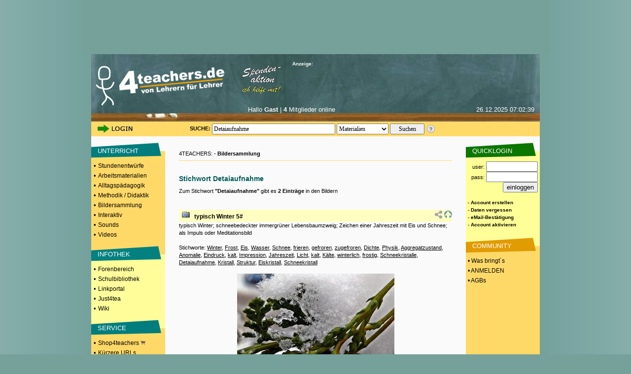

--- FILE ---
content_type: text/html; charset=UTF-8
request_url: https://www.4teachers.de/?action=keywordsearch&searchtype=images&searchstring=Detaiaufnahme
body_size: 7201
content:
<!DOCTYPE HTML PUBLIC "-//W3C//DTD HTML 4.01 Transitional//EN">
               <html>
                 <head>
                   <title>Detaiaufnahme - 4teachers Suchergebnisse Seite 1</title>
<link rel="canonical" href="https://www.4teachers.de/?action=keyword_search&searchtype=images&searchstring=Detaiaufnahme" />
      <meta http-equiv="Content-Type" content="text/html; charset=utf-8">
                   <meta name="Keywords" content="Lehrproben,lehrproben,unterrichtsentwürfe,arbeitsmaterial,lehrer,methodik,didaktik,unterricht,unterrichtsmaterial,unterrichtsmethoden,sozialformen,lehramt,lehrer,studium,stundenentwurf,stundenentwürfe,unterrichtsentwurf,forum,foren,biologie,deutsch,englisch,mathematik,physik,erdkunde,geografie,sozialkunde,latein,pädagogik,kunst,sport,sachkunde,französisch">
                   <meta name="title" content="Detaiaufnahme - 4teachers Suchergebnisse Seite 1">
                   <meta name="robots" content="all">
<meta name="Description" content="Bilder zu Detaiaufnahme auf 4teachers. Bilder und Grafiken dürfen frei im Unterricht verwendet werden.">
      <meta name="page-type" content="Katalog Verzeichnis, Link-Liste">
                   <meta name="page-topic" content="Bildung">
                   <meta name="audience" content="Studenten,Referendare,Lehrer,Schüler,Alle">
                   <meta name="revisit-after" content="5 days">
                   <meta name="Author" content="4teachers">
                   <meta name="Owner" content="4teachers">
                   <meta name="Language" content="Deutsch">
                   <meta name="Content-Language" content="de">
                   <meta name="ObjectType" content="Information">
                   <meta name="Rating" content="General">
<meta property="og:image" content="https://media.4teachers.de/images/thumbs/image_thumb.18930.jpg">
     <meta property="og:title" content="Detaiaufnahme - 4teachers Suchergebnisse Seite 1"/>
<meta property="og:description" content="Bilder zu Detaiaufnahme auf 4teachers. Bilder und Grafiken dürfen frei im Unterricht verwendet werden.">
<meta property="og:url" content="https://www.4teachers.de/?action=keyword_search&searchtype=images&searchstring=Detaiaufnahme" />
      <meta property="og:type" content="website" />
                   <meta property="fb:app_id" content="422395487776154" />  <link rel="preconnect" href="//media.4teachers.de">
  <link rel="dns-prefetch" href="//media.4teachers.de">
  <link rel="preconnect" href="//cdnjs.cloudflare.com">
  <link rel="dns-prefetch" href="//cdnjs.cloudflare.com">
  <link rel="preconnect" href="//as.4teachers.de">
  <link rel="dns-prefetch" href="//as.4teachers.de">
  <link rel="preload" href="https://media.4teachers.de/css/4t-min.css" as="style">
  <link rel="preload" href="https://media.4teachers.de/images/tafel/bg_tafel_neu_tania.jpg" as="image">

  <link rel="stylesheet" href="https://media.4teachers.de/css/4t-min.css">
  <script type="text/javascript" src="//cdnjs.cloudflare.com/ajax/libs/jquery/1.7.2/jquery.min.js"></script>
  <script type="text/javascript" src="//cdnjs.cloudflare.com/ajax/libs/jqueryui/1.10.3/jquery-ui.min.js"></script>
  <script type="text/javascript" src="//cdnjs.cloudflare.com/ajax/libs/jquery.form/3.51/jquery.form.min.js"></script>
  <script type="text/javascript" src="//cdnjs.cloudflare.com/ajax/libs/jquery-validate/1.11.1/jquery.validate.min.js "></script>
  <script type="text/javascript" src="//cdnjs.cloudflare.com/ajax/libs/qtip2/2.2.1/jquery.qtip.min.js "></script>
  <link rel="shortcut icon" href="https://media.4teachers.de/favicon.ico">
  <link rel="apple-touch-icon" href="https://media.4teachers.de/apple-touch-icon.png">
<link rel="alternate" type="application/rss+xml"  title="Neueste 4teachers-Materialien" href="https://media.4teachers.de/feeds/newest_materials.rss">
           <link rel="alternate" type="application/rss+xml"  title="Neueste 4teachers-Links" href="https://media.4teachers.de/feeds/newest_links.rss">
           <link rel="alternate" type="application/rss+xml"  title="Neueste 4teachers-Bilder" href="https://media.4teachers.de/feeds/newest_images.rss">
           <link rel="alternate" type="application/rss+xml"  title="Neueste 4teachers-Forenbeiträge" href="https://media.4teachers.de/feeds/newest_topics.rss">  <script type="text/javascript">
                <!--
                if (document.images) {
                  home0 = new Image();
                  home0.src = "https://media.4teachers.de/images/tafel/logo.png";
                  home1 = new Image();
                  home1.src = "https://media.4teachers.de/images/tafel/logo_hover.png";
                }
                -->
  </script>
  <script type="text/javascript">  
    var dialog = null;
    $(document).ready(function() {
      $.ajaxSetup({ cache: true });
      var $dialog = $('<div id="dialogResult"></div>')
        .html('Bitte warten ...')
        .dialog({autoOpen: false, modal: true, height: 400, width: 600, title: 'Dialog', dragable: false, resizable: false });
      $('body').on('click', 'a.dialog', function() {
        $dialog.html('Bitte warten ...');
        $dialog.dialog('option', 'title', this.title); 
        var url=this.href;
        $dialog.dialog('option', 'open', function(){$(this).load(url);} ); 
        $dialog.dialog('open'); 
        return false;
      });
      $('a[class=sharebutton]').each(function() {
        $(this).qtip({
          content: {
            title: $(this).attr('title'),
            text: $(this).next('.sharebuttontext').html(),
            button: 'Schließen'
          },
          show: 'click',
          hide: 'unfocus',
          style: {
            width: 420
          },
          position: {
            my: 'top right',
            at: 'bottom left'
          }
        });
      });
      $('body').on('click', '.like > .action', function(){
        $(this).closest('.like').children('.expand').load("/ajax/like.php?action=like&expanded="+$(this).parent().attr("expanded")+"&type="+$(this).parent().attr("type")+"&id="+$(this).parent().attr("linkid"));
        $(this).closest('.like').children('.expand').attr('style','cursor:pointer;');
        $(this).closest('.like').children('.expand').attr('active','true');
      });
      $('body').on('click', '.like > .expand', function(){
        if ($(this).attr("active") == "true") {
          if ($(this).parent().attr("expanded") == "false") {
            $(this).parent().attr("expanded","true");
            $(this).load("/ajax/like.php?action=show&expanded=true&type="+$(this).parent().attr("type")+"&id="+$(this).parent().attr("linkid"));
          } else {
            $(this).parent().attr("expanded","false");
            $(this).load("/ajax/like.php?action=show&expanded=false&type="+$(this).parent().attr("type")+"&id="+$(this).parent().attr("linkid"));
          }
        }
      });
   });
   
   function startVid(divID, videoID, width, height) {
     var div = $('#'+divID);     
     var newFrame = $('<iframe />').attr({
       'src': 'https://www.youtube-nocookie.com/embed/' + videoID + '?rel=0&autoplay=1',
       'width': width,
       'height': height,
       'frameBorder':'0',
       'allowfullscreen':'true'
       
     });
     div.empty();
     div.append(newFrame);
   }
   </script>

   <script async src="//as.4teachers.de/delivery/asyncjs.php"></script>
<script>(function(i,s,o,g,r,a,m){i['GoogleAnalyticsObject']=r;i[r]=i[r]||function(){(i[r].q=i[r].q||[]).push(arguments)},i[r].l=1*new Date();a=s.createElement(o),m=s.getElementsByTagName(o)[0];a.async=1;a.src=g;m.parentNode.insertBefore(a,m) })(window,document,'script','//www.google-analytics.com/analytics.js','ga');ga('create', 'UA-869023-1', 'auto');ga('set', 'anonymizeIp', true);ga('send', 'pageview');</script></head>    <body style="background-image:url(https://media.4teachers.de/images/general/bg.jpg); margin-top:0px; margin-bottom:0px; background-color:#76a19a; background-position:center">
                   <center><div style="width:930px; height:90px;  margin: 0px auto; border-width:10px;border-style:solid;border-color:#76a19a;background-color:#76a19a;"><ins data-revive-zoneid="8" data-revive-id="2e7beeff7b9c97e898471e2de6164ff9"></ins></div><div style="width:160px; height:600px; position: fixed; top: 110px;  left: 50%; margin-left: 465px;"><ins data-revive-zoneid="7" data-revive-id="2e7beeff7b9c97e898471e2de6164ff9"></ins></div><table border="0" cellspacing="0" cellpadding="0" width="910">
               <tr>
                 <td height="65" colspan="3" valign="top" align="center"><a name="top"></a>
           <table border="0" cellspacing="0" cellpadding="0" width="910" background="https://media.4teachers.de/images/tafel/bg_tafel_neu_tania.jpg">
            <tr WIDTH="910" HEIGHT="104">
             <td width="9"><img border="0" src="https://media.4teachers.de/images/tafel/trans.gif" width="9" height="1" alt ="transparent"></td>
			 <td width="41" valign="bottom"><img border="0" src="https://media.4teachers.de/images/tafel/4-tea.jpg" width="38" height="80" alt ="Startseite"></td>
             <td align="left" width="220" valign="bottom" height="103"><a href="https://www.4teachers.de/" onmouseover="document.home_rollover.src=home1.src" onmouseout="document.home_rollover.src=home0.src"><img name="home_rollover" border="0" src="https://media.4teachers.de/images/tafel/logo.png" width="230" height="85" alt ="Startseite"></a></td>
             <td width="120"  valign="top" align="center"><a href="https://www.4teachers.de/?action=ueberweisung1"><img border="0" src="https://media.4teachers.de/images/tafel/spenden.gif" alt ="Spendenaktion"></a></td>
             <td WIDTH="470" >
              <table CELLSPACING=1 CELLPADDING=0 COLS=3 WIDTH="470" border="0" >
               <tr>
                <td width="155" ><font face="Verdana,Arial" color="#FFFFFF" size="1"><b>Anzeige:</b></font></td>
                <td width="155" align=middle><a href="http://www.4teachers.de/sitemap/sitemap.html"></a><img src="https://media.4teachers.de/images/tafel/bbg_neu1.jpg" width="54" height="12" BORDER=0><a href="https://www.4teachers.de/?action=static&t=navigation_menue"><img src="https://media.4teachers.de/images/tafel/bbg_neu2.jpg" width="54" height="12" BORDER=0 ></a></td>
                <td width="155" align=middle></td></td></tr>
</table>


<table CELLSPACING= CELLPADDING=0 COLS=3 WIDTH="470" border="0" >
 <tr><td width="470" HEIGHT="60">
<ins data-revive-zoneid="9" data-revive-id="2e7beeff7b9c97e898471e2de6164ff9"></ins>  </td></tr>
</table>




<td width="10"></td>
</tr>
<tr HEIGHT="33">
<th colspan="6" valign="top">
<table CELLSPACING=1 CELLPADDING=0 COLS=4 WIDTH="900" border="0">
               <tr>
			    <td width="100" align=middle></td>
                <td width="310" valign="top" align=middle><font face="Verdana,Arial" color="#FFFFFF" size="2">Hallo <b>Gast</b> | <b>4</b> Mitglieder online</font></td>
                <td width="155" valign="top" align=right><font face="Verdana,Arial" color="#FFFFFF" size="2">26.12.2025  07:02:39</font></td>
</td></tr>
</table>

</th>
</tr>
</table>

<table border="0" id=tafel_suche cellspacing="0" cellpadding="0" width="910" HEIGHT="30">
              <tr>
               <td WIDTH="10" HEIGHT="27"></td>
               <td WIDTH="120" HEIGHT="27" valign="middle">
<a href="https://www.4teachers.de/?action=login&amp;oldaction=keywordsearch&amp;searchtype=images&amp;searchstring=Detaiaufnahme"><img src="https://media.4teachers.de/images/tafel/login_tania.jpg" HEIGHT="21" WIDTH="79" border="0" alt="Login Bereich"></a></td>

<td WIDTH="70" HEIGHT="27"><img border="0" src="https://media.4teachers.de/images/tafel/trans.gif" width="27" height="1" alt ="transparent"></td><td WIDTH="10" HEIGHT="27"  valign="middle" align="center"><strong>SUCHE:&nbsp;</strong>
</td>
<td WIDTH="435" HEIGHT="27" align="left" valign="middle">
          <form id="startsearch" name="quicksearch" action="https://www.4teachers.de/">
           <input type="hidden" name="action" value="search" />
           <input type="text" name="searchstring" value="Detaiaufnahme" size=12 style="width: 250px; height:22px;font-family: verdana; font-size: 12px; margin: 0px auto" />
           <select name="searchtype" style="width: 105px; height:22px;  margin: 0px auto; font-family: verdana; font-size: 12px"><option selected value="0">Materialien</option><option value="1">Bilder</option><option value="2">Foren</option><option value="3">Shopping</option><option value="4">Links</option><option value="5">Videos</option>  </select>
           <input style="width: 70px; height:22px;  margin: 0px auto; font-family: verdana; font-size: 12px;" type="submit" value="Suchen" />
          </form>
         </td><td><a href="https://www.4teachers.de/?action=static&t=suchtipps"><img border="0" src="https://media.4teachers.de/images/tafel/hilfe_suche.png" width="18" height="18" alt="Hilfe zur Suche" title="Hilfe zur Suche"></a></td>
<td width="60" height="27"></td>
</tr>
</table><ins data-revive-zoneid="10" data-revive-id="2e7beeff7b9c97e898471e2de6164ff9"></ins>    </td>
               </tr>
               <tr valign="top" align="center">
                 <td width="150" bgcolor="#ffd968"><table BORDER=0 CELLSPACING=0 CELLPADDING=1  WIDTH="150">
             <tr><td bgcolor="#fafafa" height="10" valign="bottom"></td></tr><tr><td BACKGROUND="https://media.4teachers.de/images/general/bg_unterricht.gif" bgcolor="#fafafa" height="40" valign="middle">&nbsp;&nbsp;&nbsp;&nbsp;<a href="https://www.4teachers.de/?action=show&id=4" class=uschriftm>UNTERRICHT</a></td></tr><tr><td bgcolor="#ffd968" height="10"><font size=2>&nbsp;&bull; <a href="https://www.4teachers.de/?action=show&id=8" class=navmelnk>Stundenentwürfe</a></font></td></tr><tr><td bgcolor="#ffd968" height="10"><font size=2>&nbsp;&bull; <a href="https://www.4teachers.de/?action=show&id=9" class=navmelnk>Arbeitsmaterialien</a></font></td></tr><tr><td bgcolor="#ffd968" height="10"><font size=2>&nbsp;&bull; <a href="https://www.4teachers.de/?action=show&id=10" class=navmelnk>Alltagspädagogik</a></font></td></tr><tr><td bgcolor="#ffd968" height="10"><font size=2>&nbsp;&bull; <a href="https://www.4teachers.de/?action=show&id=2445" class=navmelnk>Methodik / Didaktik</a></font></td></tr><tr><td bgcolor="#ffd968" height="10"><font size=2>&nbsp;&bull; <a href="https://www.4teachers.de/?action=show&id=6499" class=navmelnk>Bildersammlung</a></font></td></tr><tr><td bgcolor="#ffd968" height="10"><font size=2>&nbsp;&bull; <a href="https://www.4teachers.de/?action=show&id=668771" class=navmelnk>Interaktiv</a></font></td></tr><tr><td bgcolor="#ffd968" height="10"><font size=2>&nbsp;&bull; <a href="https://www.4teachers.de/?action=show&id=668772" class=navmelnk>Sounds</a></font></td></tr><tr><td bgcolor="#ffd968" height="10"><font size=2>&nbsp;&bull; <a href="https://www.4teachers.de/?action=show&id=668773" class=navmelnk>Videos</a></font></td></tr><tr><td bgcolor="#ffd968" height="10" valign="bottom"></td></tr><tr><td BACKGROUND="https://media.4teachers.de/images/general/bg_infothek.gif" bgcolor="#3366FF" height="40" valign="middle">&nbsp;&nbsp;&nbsp;&nbsp;<a href="https://www.4teachers.de/?action=show&id=7" class=uschriftm>INFOTHEK</a></td></tr><tr><td bgcolor="#fffd9a" height="10"><font size=2>&nbsp;&bull; <a href="https://www.4teachers.de/?action=show&id=16" class=navmelnk>Forenbereich</a></font></td></tr><tr><td bgcolor="#fffd9a" height="10"><font size=2>&nbsp;&bull; <a href="https://www.4teachers.de/?action=show&id=17" class=navmelnk>Schulbibliothek</a></font></td></tr><tr><td bgcolor="#fffd9a" height="10"><font size=2>&nbsp;&bull; <a href="https://www.4teachers.de/?action=show&id=18" class=navmelnk>Linkportal</a></font></td></tr><tr><td bgcolor="#fffd9a" height="10"><font size=2>&nbsp;&bull; <a href="https://www.4teachers.de/?action=show&id=5377" class=navmelnk>Just4tea</a></font></td></tr><tr><td bgcolor="#fffd9a" height="10"><font size=2>&nbsp;&bull; <a href="https://www.4teachers.de/?action=wiki" class=navmelnk>Wiki</a></font></td></tr><tr><td bgcolor="#fffd9a" height="10" valign="bottom"></td></tr><tr><td BACKGROUND="https://media.4teachers.de/images/general/bg_service.gif" bgcolor="#33CC33" height="40" valign="middle">&nbsp;&nbsp;&nbsp;&nbsp;<a href="https://www.4teachers.de/?action=show&id=2448" class=uschriftm>SERVICE</a></td></tr><tr><td bgcolor="#ffd968" height="10"><font size=2>&nbsp;&bull; <a href="https://shop.4teachers.de" class=navmelnk target=_blank>Shop4teachers <img src="https://media.4teachers.de/images/icons/shop.png" width="10" border="0"></a></td></tr><tr><td bgcolor="#ffd968" height="10"><font size=2>&nbsp;&bull; <a href="https://www.4teachers.de/?action=url" class="navmelnk">Kürzere URLs</a></font></td></tr><tr><td bgcolor="#ffd968" height="10"><font size=2>&nbsp;&bull; <a href="https://blog4schools.de" class="navmelnk" target=_blank>4teachers Blogs</a></font></td></tr><tr><td bgcolor="#ffd968" height="10"><font size=2>&nbsp;&bull; <a href="http://www.news4teachers.de" class="navmelnk" target=_blank>News4teachers</a></font></td></tr><tr><td bgcolor="#ffd968" height="10"><font size=2>&nbsp;&bull; <a href="https://www.4teachers.de/?action=static&t=stellenboerse" class=navmelnk>Stellenangebote</a></font></td></tr><tr><td bgcolor="#ffd968" height="10" valign="bottom"></td></tr><tr><td BACKGROUND="https://media.4teachers.de/images/general/bg_ueber_uns.gif"  height="40" valign="middle">&nbsp;&nbsp;&nbsp;&nbsp;<a href="https://www.4teachers.de/?action=static&t=uns" class=uschriftm>ÜBER UNS</a></td></tr><tr><td bgcolor="#fffd9a" height="10"><font size=2>&nbsp;&bull; <a href="https://www.4teachers.de/?action=kontakt" class=navmelnk>Kontakt</a></font></td></tr><tr><td bgcolor="#fffd9a" height="10"><font size=2>&nbsp;&bull; <a href="https://www.4teachers.de/?action=static&t=overview" class=navmelnk>Was bringt's?</a></font></td></tr><tr><td bgcolor="#fffd9a" height="10"><font size=2>&nbsp;&bull; <a href="https://www.4teachers.de/?action=static&t=presse" class=navmelnk>Mediadaten</a></font></td></tr><tr><td bgcolor="#fffd9a" height="10"><font size=2>&nbsp;&bull; <a href="https://www.4teachers.de/?action=static&t=stats" class=navmelnk>Statistik</a></font><br><br></td></tr>
</table>

<table BORDER=0 CELLSPACING=0 CELLPADDING=0 HEIGHT="100%" WIDTH="150">
<tr><td  align=center><br>
<ins data-revive-zoneid="11" data-revive-id="2e7beeff7b9c97e898471e2de6164ff9"></ins></td></tr>

</table>    </td>
                 <td width="610">    
                   <table width="560">
                     <tr><td valign="top"><table BORDER=0 CELLSPACING=0 CELLPADDING=0 width=100%>
                <tr><td height="40" valign="bottom">4TEACHERS: - <b>Bildersammlung</b></td></tr>
                <tr><td><hr size="1" color="#FFD968"></td></tr> 
              </table><br><h1 class="fontnavfn">Stichwort Detaiaufnahme</h1><div style="clear:left;"><table width="100%" border=0 cellpadding=0 cellspacing=0><tr><td>Zum Stichwort <b>"Detaiaufnahme"</b> gibt es <b>2 Einträge</b> in den Bildern<br><br><br><table width="100%" border="0" cellpadding="0" cellspacing="0"><tr><td BGCOLOR="#FFFec1" height="25">&nbsp;&nbsp;<img src="https://media.4teachers.de/images/bilder.png"/>&nbsp;&nbsp;&nbsp;<a href="/?action=download&downloadtype=image&downloadid=18930&amp;oldaction=keywordsearch&amp;searchtype=images&amp;searchstring=Detaiaufnahme" class="navlink">typisch Winter 5#</a></td><td BGCOLOR="#FFFec1" align="right">&nbsp;<a href="#teilen" class="sharebutton" title="URL zu diesem Bild"><img src="https://media.4teachers.de/images/listen/share.png" width="16" height="16" border="0" title="Teilen" alt="Teilen"/></a><span class="sharebuttontext"><input type="text" class="sharebuttoninput" value="https://www.4teachers.de/?action=image&id=18930"/></span>&nbsp;<a href="#top"><img src="https://media.4teachers.de/images/listen/back.gif" border=0 height="16" width="16" title="Seitenanfang" alt="Seitenanfang"></td></tr><tr><td colspan=2 valign=top>typisch Winter; schneebedeckter immergrüner Lebensbaumzweig; Zeichen einer Jahreszeit mit Eis und Schnee; als Impuls oder Meditationsbild
<br/></td></tr><tr><td colspan=2 valign=top><br/>Stichworte:&nbsp;<span class="imagekeys"><a href="/?action=keywordsearch&searchtype=images&searchstring=Winter">Winter</a>, <a href="/?action=keywordsearch&searchtype=images&searchstring=Frost">Frost</a>, <a href="/?action=keywordsearch&searchtype=images&searchstring=Eis">Eis</a>, <a href="/?action=keywordsearch&searchtype=images&searchstring=Wasser">Wasser</a>, <a href="/?action=keywordsearch&searchtype=images&searchstring=Schnee">Schnee</a>, <a href="/?action=keywordsearch&searchtype=images&searchstring=frieren">frieren</a>, <a href="/?action=keywordsearch&searchtype=images&searchstring=gefroren">gefroren</a>, <a href="/?action=keywordsearch&searchtype=images&searchstring=zugefroren">zugefroren</a>, <a href="/?action=keywordsearch&searchtype=images&searchstring=Dichte">Dichte</a>, <a href="/?action=keywordsearch&searchtype=images&searchstring=Physik">Physik</a>, <a href="/?action=keywordsearch&searchtype=images&searchstring=Aggregatzustand">Aggregatzustand</a>, <a href="/?action=keywordsearch&searchtype=images&searchstring=Anomalie">Anomalie</a>, <a href="/?action=keywordsearch&searchtype=images&searchstring=Eindruck">Eindruck</a>, <a href="/?action=keywordsearch&searchtype=images&searchstring=kalt">kalt</a>, <a href="/?action=keywordsearch&searchtype=images&searchstring=Impression">Impression</a>, <a href="/?action=keywordsearch&searchtype=images&searchstring=Jahreszeit">Jahreszeit</a>, <a href="/?action=keywordsearch&searchtype=images&searchstring=Licht">Licht</a>, <a href="/?action=keywordsearch&searchtype=images&searchstring=kalt">kalt</a>, <a href="/?action=keywordsearch&searchtype=images&searchstring=K%C3%A4lte">Kälte</a>, <a href="/?action=keywordsearch&searchtype=images&searchstring=winterlich">winterlich</a>, <a href="/?action=keywordsearch&searchtype=images&searchstring=frostig">frostig</a>, <a href="/?action=keywordsearch&searchtype=images&searchstring=Schneekristalle">Schneekristalle</a>, <a href="/?action=keywordsearch&searchtype=images&searchstring=Detaiaufnahme">Detaiaufnahme</a>, <a href="/?action=keywordsearch&searchtype=images&searchstring=Kristall">Kristall</a>, <a href="/?action=keywordsearch&searchtype=images&searchstring=Struktur">Struktur</a>, <a href="/?action=keywordsearch&searchtype=images&searchstring=Eiskristall">Eiskristall</a>, <a href="/?action=keywordsearch&searchtype=images&searchstring=Schneekristall">Schneekristall</a></span><br/></td></tr><tr><td colspan=2 valign=center align=center><br/><a href="/?action=download&downloadtype=image&downloadid=18930&amp;oldaction=keywordsearch&amp;searchtype=images&amp;searchstring=Detaiaufnahme" class="navlink"><img src="https://media.4teachers.de/images/thumbs/image_thumb.18930.jpg" border="0" title="typisch Winter 5# - Winter, Frost, Eis, Wasser, Schnee, frieren, gefroren, zugefroren, Dichte, Physik, Aggregatzustand, Anomalie, Eindruck, kalt, Impression, Jahreszeit, Licht, kalt, Kälte, winterlich, frostig, Schneekristalle, Detaiaufnahme, Kristall, Struktur, Eiskristall, Schneekristall" alt="typisch Winter 5# - Winter, Frost, Eis, Wasser, Schnee, frieren, gefroren, zugefroren, Dichte, Physik, Aggregatzustand, Anomalie, Eindruck, kalt, Impression, Jahreszeit, Licht, kalt, Kälte, winterlich, frostig, Schneekristalle, Detaiaufnahme, Kristall, Struktur, Eiskristall, Schneekristall"></a></td></tr><tr><td colspan=2><br/>Bildformat: JPEG - Bildgröße: 1621x1172</td></tr><tr><td colspan=2>Bildtyp: Photographie - Farbinformation: Farbe</td></tr><tr><td>Hinweis zu den <a href="http://www.4teachers.de/?action=static&t=bilderdatenbank">Nutzungsrechten</a></td></tr><tr><td height=25 width=430 colspan=3 style="color: #7B7B7B;"><a href="https://www.4teachers.de/?action=userinfo&user=14910"><img src="https://media.4teachers.de/images/community/icons/mat_square.png" border="0" height="8" width="15" title="Userprofil anzeigen" alt="Userprofil anzeigen"></a> Zur Verfügung gestellt von <a href="/?action=userinfo&user=14910" alt="zum Profil" title="zum Profil"><strong>hops</strong></a>&nbsp;&nbsp;am 04.01.2015</td></tr><tr><td colspan=3 style="height:25px;color: #7B7B7B; vertical-align:middle"><img src="https://media.4teachers.de/images/community/icons/more_square.png" border="0" height="8" width="15" title="Mehr von" alt="Mehr von"> Mehr von hops:&nbsp;&nbsp;<a href="https://www.4teachers.de/?action=mymaterials&mymaterials_userid=14910"><img src="https://media.4teachers.de/images/disk.png" width="16" height="16" border="0" title="Material" alt="Material"></a>&nbsp;&nbsp;&nbsp;<a href="https://www.4teachers.de/?action=myimages&myimages_userid=14910"><img src="https://media.4teachers.de/images/bilder.png" width="16" height="16" border="0" title="Bilder" alt="Bilder"></a>&nbsp;&nbsp;&nbsp;<a href="https://www.4teachers.de/?action=mytopics&mytopics_userid=14910"><img src="https://media.4teachers.de/images/forum.png" width="16" height="16" border="0" title="Foren" alt="Foren"></a>&nbsp;&nbsp;&nbsp;<a href="https://www.4teachers.de/?action=mylinks&mylinks_userid=14910"><img src="https://media.4teachers.de/images/link.png" width="16" height="16" border="0" title="Links" alt="Links"></a>&nbsp;</td></tr><tr><td colspan=3 style="height:25px; color: #7B7B7B; vertical-align:middle"><img src="https://media.4teachers.de/images/community/icons/more_square.png" border="0" height="8" width="15" title="Kommentare" alt="Kommentare">&nbsp;<a href="https://www.4teachers.de/dialog.php?action=comment&type=image&id=18930" title="Kommentare" class="dialog">Kommentare</a>: 0&nbsp;&nbsp;&nbsp;&nbsp;</td></tr><tr><td colspan=3 style="height:25px; color: #7B7B7B; vertical-align:middle"></td></tr><tr><td colspan=2 height=35 valign=bottom>RUBRIK:&nbsp;<span class="startpageul"> - <a href="/?action=show&id=4&page=0" class="navlink">Unterricht</a> - <a href="/?action=show&id=6499&page=0" class="navlink">Bildersammlung</a> - <a href="/?action=show&id=667413&page=0" class="navlink">Jahreslauf, Feste und Feiern</a> - <a href="/?action=show&id=668600&page=0" class="navlink">Jahreszeiten</a> - <a href="/?action=show&id=667649&page=0" class="navlink">Winter</a> - <a href="/?action=show&id=669363&page=0" class="navlink">Detailaufnahmen</a> - <a href="/?action=show&id=672283&page=0" class="navlink">Eiskristall/Eisblume</a></span></td></tr></table><br/><br/><table width="100%" border="0" cellpadding="0" cellspacing="0"><tr><td BGCOLOR="#FFFec1" height="25">&nbsp;&nbsp;<img src="https://media.4teachers.de/images/bilder.png"/>&nbsp;&nbsp;&nbsp;<a href="/?action=download&downloadtype=image&downloadid=21113&amp;oldaction=keywordsearch&amp;searchtype=images&amp;searchstring=Detaiaufnahme" class="navlink">Eiskristalle</a></td><td BGCOLOR="#FFFec1" align="right">&nbsp;<a href="#teilen" class="sharebutton" title="URL zu diesem Bild"><img src="https://media.4teachers.de/images/listen/share.png" width="16" height="16" border="0" title="Teilen" alt="Teilen"/></a><span class="sharebuttontext"><input type="text" class="sharebuttoninput" value="https://www.4teachers.de/?action=image&id=21113"/></span>&nbsp;<a href="#top"><img src="https://media.4teachers.de/images/listen/back.gif" border=0 height="16" width="16" title="Seitenanfang" alt="Seitenanfang"></td></tr><tr><td colspan=2 valign=top>auf einer Autoscheibe....<br/></td></tr><tr><td colspan=2 valign=top><br/>Stichworte:&nbsp;<span class="imagekeys"><a href="/?action=keywordsearch&searchtype=images&searchstring=Winter">Winter</a>, <a href="/?action=keywordsearch&searchtype=images&searchstring=Frost">Frost</a>, <a href="/?action=keywordsearch&searchtype=images&searchstring=Eis">Eis</a>, <a href="/?action=keywordsearch&searchtype=images&searchstring=Wasser">Wasser</a>, <a href="/?action=keywordsearch&searchtype=images&searchstring=Schnee">Schnee</a>, <a href="/?action=keywordsearch&searchtype=images&searchstring=frieren">frieren</a>, <a href="/?action=keywordsearch&searchtype=images&searchstring=gefroren">gefroren</a>, <a href="/?action=keywordsearch&searchtype=images&searchstring=Aggregatzustand">Aggregatzustand</a>, <a href="/?action=keywordsearch&searchtype=images&searchstring=Anomalie">Anomalie</a>, <a href="/?action=keywordsearch&searchtype=images&searchstring=Eindruck">Eindruck</a>, <a href="/?action=keywordsearch&searchtype=images&searchstring=kalt">kalt</a>, <a href="/?action=keywordsearch&searchtype=images&searchstring=Impression">Impression</a>, <a href="/?action=keywordsearch&searchtype=images&searchstring=Jahreszeit">Jahreszeit</a>, <a href="/?action=keywordsearch&searchtype=images&searchstring=Licht">Licht</a>, <a href="/?action=keywordsearch&searchtype=images&searchstring=kalt">kalt</a>, <a href="/?action=keywordsearch&searchtype=images&searchstring=K%C3%A4lte">Kälte</a>, <a href="/?action=keywordsearch&searchtype=images&searchstring=winterlich">winterlich</a>, <a href="/?action=keywordsearch&searchtype=images&searchstring=frostig">frostig</a>, <a href="/?action=keywordsearch&searchtype=images&searchstring=Schneekristalle">Schneekristalle</a>, <a href="/?action=keywordsearch&searchtype=images&searchstring=Detaiaufnahme">Detaiaufnahme</a>, <a href="/?action=keywordsearch&searchtype=images&searchstring=Kristall">Kristall</a>, <a href="/?action=keywordsearch&searchtype=images&searchstring=Struktur">Struktur</a>, <a href="/?action=keywordsearch&searchtype=images&searchstring=Eiskristall">Eiskristall</a>, <a href="/?action=keywordsearch&searchtype=images&searchstring=Schneekristall">Schneekristall</a></span><br/></td></tr><tr><td colspan=2 valign=center align=center><br/><a href="/?action=download&downloadtype=image&downloadid=21113&amp;oldaction=keywordsearch&amp;searchtype=images&amp;searchstring=Detaiaufnahme" class="navlink"><img src="https://media.4teachers.de/images/thumbs/image_thumb.21113.jpg" border="0" title="Eiskristalle - Winter, Frost, Eis, Wasser, Schnee, frieren, gefroren, Aggregatzustand, Anomalie, Eindruck, kalt, Impression, Jahreszeit, Licht, kalt, Kälte, winterlich, frostig, Schneekristalle, Detaiaufnahme, Kristall, Struktur, Eiskristall, Schneekristall" alt="Eiskristalle - Winter, Frost, Eis, Wasser, Schnee, frieren, gefroren, Aggregatzustand, Anomalie, Eindruck, kalt, Impression, Jahreszeit, Licht, kalt, Kälte, winterlich, frostig, Schneekristalle, Detaiaufnahme, Kristall, Struktur, Eiskristall, Schneekristall"></a></td></tr><tr><td colspan=2><br/>Bildformat: JPEG - Bildgröße: 1825x959</td></tr><tr><td colspan=2>Bildtyp: Photographie - Farbinformation: Farbe</td></tr><tr><td>Hinweis zu den <a href="http://www.4teachers.de/?action=static&t=bilderdatenbank">Nutzungsrechten</a></td></tr><tr><td height=25 width=430 colspan=3 style="color: #7B7B7B;"><a href="https://www.4teachers.de/?action=userinfo&user=108006"><img src="https://media.4teachers.de/images/community/icons/mat_square.png" border="0" height="8" width="15" title="Userprofil anzeigen" alt="Userprofil anzeigen"></a> Zur Verfügung gestellt von <a href="/?action=userinfo&user=108006" alt="zum Profil" title="zum Profil"><strong>hartpet</strong></a>&nbsp;&nbsp;am 09.01.2017</td></tr><tr><td colspan=3 style="height:25px;color: #7B7B7B; vertical-align:middle"><img src="https://media.4teachers.de/images/community/icons/more_square.png" border="0" height="8" width="15" title="Mehr von" alt="Mehr von"> Mehr von hartpet:&nbsp;&nbsp;<a href="https://www.4teachers.de/?action=mymaterials&mymaterials_userid=108006"><img src="https://media.4teachers.de/images/disk.png" width="16" height="16" border="0" title="Material" alt="Material"></a>&nbsp;&nbsp;&nbsp;<a href="https://www.4teachers.de/?action=myimages&myimages_userid=108006"><img src="https://media.4teachers.de/images/bilder.png" width="16" height="16" border="0" title="Bilder" alt="Bilder"></a>&nbsp;&nbsp;&nbsp;<a href="https://www.4teachers.de/?action=mytopics&mytopics_userid=108006"><img src="https://media.4teachers.de/images/forum.png" width="16" height="16" border="0" title="Foren" alt="Foren"></a>&nbsp;&nbsp;&nbsp;<a href="https://www.4teachers.de/?action=mylinks&mylinks_userid=108006"><img src="https://media.4teachers.de/images/link.png" width="16" height="16" border="0" title="Links" alt="Links"></a>&nbsp;</td></tr><tr><td colspan=3 style="height:25px; color: #7B7B7B; vertical-align:middle"><img src="https://media.4teachers.de/images/community/icons/more_square.png" border="0" height="8" width="15" title="Kommentare" alt="Kommentare">&nbsp;<a href="https://www.4teachers.de/dialog.php?action=comment&type=image&id=21113" title="Kommentare" class="dialog">Kommentare</a>: 1&nbsp;&nbsp;&nbsp;&nbsp;</td></tr><tr><td colspan=3 style="height:25px; color: #7B7B7B; vertical-align:middle"></td></tr><tr><td colspan=2 height=35 valign=bottom>RUBRIK:&nbsp;<span class="startpageul"> - <a href="/?action=show&id=4&page=0" class="navlink">Unterricht</a> - <a href="/?action=show&id=6499&page=0" class="navlink">Bildersammlung</a> - <a href="/?action=show&id=667413&page=0" class="navlink">Jahreslauf, Feste und Feiern</a> - <a href="/?action=show&id=668600&page=0" class="navlink">Jahreszeiten</a> - <a href="/?action=show&id=667649&page=0" class="navlink">Winter</a> - <a href="/?action=show&id=669363&page=0" class="navlink">Detailaufnahmen</a> - <a href="/?action=show&id=672283&page=0" class="navlink">Eiskristall/Eisblume</a></span></td></tr></table><br/><br/></td></tr></table></div>        </td></tr>
                   </table>     
                 </td>
                 <td width="150" bgcolor="#ffd968"><table BORDER="0" CELLSPACING="0" CELLPADDING="1" WIDTH="150">
            <tr><td bgcolor="#fafafa" height="10" valign="bottom"></td></tr><tr><td BACKGROUND="https://media.4teachers.de/images/general/bg_quicklogin.gif" bgcolor="#fafafa" align="left" height="40" valign="middle"><font class="fontnavf2">&nbsp;&nbsp;&nbsp;QUICKLOGIN</font>&nbsp;</td></tr>
              <tr><td bgcolor="#FFFF97" align="right" height="10"><form name="login" action="https://www.4teachers.de/?action=checklogin&amp;oldaction=keywordsearch&amp;searchtype=images&amp;searchstring=Detaiaufnahme" method="post">
              user: <input type="text" name="username" size="10" maxlength="22" style="width: 105px">&nbsp;<br>
              pass: <input type="password" name="password" size="10" maxlength="15" style="width: 105px">&nbsp;<br>
              <input type="submit" value="einloggen">&nbsp;
             </form></td></tr>
             <tr><td bgcolor="#FFFF97">
             &nbsp;<a href="https://www.4teachers.de/?action=register&amp;oldaction=keywordsearch&amp;searchtype=images&amp;searchstring=Detaiaufnahme" class="smallnav">- Account erstellen</a>&nbsp;<br>
             &nbsp;<a href="https://www.4teachers.de/?action=forgotlogin" class="smallnav">- Daten vergessen</a>&nbsp;<br>
             &nbsp;<a href="https://www.4teachers.de/?action=validateemail" class="smallnav">- eMail-Bestätigung</a>&nbsp;<br>
             &nbsp;<a href="https://www.4teachers.de/?action=activateaccount" class="smallnav">- Account aktivieren</a>&nbsp;<br><br>
              </td></tr>              
            <tr><td BACKGROUND="https://media.4teachers.de/images/general/bg_community_1.gif" bgcolor="#ffffff" align="left" height="40" valign="middle"><font class="fontnavf2">&nbsp;&nbsp;&nbsp;COMMUNITY</font>&nbsp;</td></tr>
             <tr><td bgcolor="#ffd968" align="left" height="10"><a href="https://www.4teachers.de/?action=static&t=overview" class="navmelnk">&nbsp;&bull; Was bringt´s</a>&nbsp;</td></tr>
             <tr><td bgcolor="#ffd968" align="left" height="10"><a href="https://www.4teachers.de/?action=register&amp;oldaction=keywordsearch&amp;searchtype=images&amp;searchstring=Detaiaufnahme" class="navmelnk">&nbsp;&bull; ANMELDEN</a>&nbsp;</td></tr>
             <tr><td bgcolor="#ffd968" align="left" height="10"><a href="https://www.4teachers.de/?action=static&t=agb" class="navmelnk">&nbsp;&bull; AGBs</a>&nbsp;</td></tr>
             <tr><td height="10" valign="bottom"></td></tr>
             
           <tr><td height="10" valign="bottom"></td></tr><tr><td align="center"><ins data-revive-zoneid="11" data-revive-id="2e7beeff7b9c97e898471e2de6164ff9"></ins></td></tr>
</table>    </td>
               </tr>
               <tr>
                 <td height="100%" colspan="3" bgcolor="#76a19a"><center>
         <table border="0" width="910" height="100" bgcolor="#76a19a">
          <tr><td colspan="10" height="15">&nbsp;</td></tr>
          <tr>
          <td width="50">&nbsp;</td>
          <td width="200"  bgcolor="#76a19a" align="left" valign="top" class="fontnavf2">Intern
          <br> <a href="https://shop.4teachers.de" target=_blank class="smallnav">4teachers Shop</a>
          <br> <a href="https://blog4schools.de" target=_blank class="smallnav">4teachers Blogs</a>
          <br> <a href="https://news4teachers.de" target=_blank class="smallnav">4teachers News</a>
          <br> <a href="https://shop.4teachers.de/Schulplaner:::13.html" target=_blank class="smallnav">Schulplaner</a>
          </td>
          <td width="0">&nbsp;</td>
          <td width="220"  bgcolor="#76a19a" align="left" valign="top" class="fontnavf2">Partner
          <br> <a href="https://lehrerpanel.de" target=_blank class="smallnav">Das LehrerPanel</a>
          <br> <a href="https://www.lehrerselbstverlag.de" target=_blank class="smallnav">Der Lehrerselbstverlag</a>
          <br> <a href="https://www.netzwerk-lernen.de" target=_blank class="smallnav">netzwerk-lernen.de</a>
          <br> <a href="http://www.lehrerapp.de" target=_blank class="smallnav">Die LehrerApp</a>
          </td>
          <td width="32">&nbsp;</td>
          <td width="220"  bgcolor="#76a19a" align="left" valign="top" class="fontnavf2">Friends
          <br> <a href="https://www.zum.de" target="_blank" class="smallnav">ZUM</a>
          <br> <a href="https://www.lehrerfreund.de" target="_blank" class="smallnav">Der Lehrerfreund</a>
          <br> <a href="https://www.lehrcare.de" target="_blank" class="smallnav">LehrCare</a>
          <br> <a href="https://neuemasche.com" target="_blank" class="smallnav" title="Nie war Spendensammeln so einfach">NeuMasche</a>
          </td> 
          <td width="16">&nbsp;</td>
          <td width="220"  bgcolor="#76a19a" align="left" valign="top" class="fontnavf2">Social
          <br> <a href="https://www.facebook.com/4teachers" target="_blank" class="smallnav">facebook</a>
          <br> <a href="https://twitter.com/4teachers" target="_blank" class="smallnav">twitter</a>
          <br> <a href="https://www.instagram.com/4teachers.de/" target="_blank" class="smallnav">Instagram</a>
          <br> 
          </td>
          <td width="16">&nbsp;</td>
          <td width="220"  bgcolor="#76a19a" align="left" valign="top" class="fontnavf2">Info
          <br> <a href="https://www.4teachers.de/?action=static&t=impressum" class="smallnav">Impressum</a>
          <br> <a href="https://www.4teachers.de/?action=static&t=disclaimer" class="smallnav">Disclaimer</a>
          <br> <a href="https://www.4teachers.de/?action=static&t=datenschutz" class="smallnav">Datenschutz</a>
          <br> <a href="https://www.4teachers.de/?action=static&t=agb" class="smallnav">AGBs</a>
          </td>
          
          </tr><tr><td colspan="10" height="15">&nbsp;</td></tr></table>
  
         </center>

    </td>
               </tr>
             </table>      </center>
                 </body>
               </html>

--- FILE ---
content_type: text/css
request_url: https://media.4teachers.de/css/4t-min.css
body_size: 49036
content:
.ui-multiselect{padding:2px 0 2px 4px;text-align:left;cursor:pointer}.ui-multiselect span.ui-icon{float:left}.ui-multiselect-single .ui-multiselect-checkboxes input{position:absolute !important;top:auto !important;left:-9999px}.ui-multiselect-single .ui-multiselect-checkboxes label{padding:5px !important}.ui-multiselect-header{margin-bottom:3px;padding:3px 0 3px 4px;background:#fafafa}.ui-multiselect-header ul{font-size:10px;font-weight:normal}.ui-multiselect-header ul li{float:left;padding:0 10px 0 0}.ui-multiselect-header a:link{font-size:10px;text-decoration:none;font-weight:normal}.ui-multiselect-header a:hover{text-decoration:underline}.ui-multiselect-header span.ui-icon{float:left}.ui-multiselect-header li.ui-multiselect-close{float:right;text-align:right;padding-right:0}.ui-multiselect-menu{display:none;padding:0;position:absolute;z-index:10000;text-align:left}.ui-multiselect-checkboxes{position:relative;overflow-y:scroll;-webkit-box-shadow:2px 2px 6px #000;background:#fff;border:1px solid #d6d6d6;box-shadow:2px 2px 6px #000;color:#333;z-index:103;padding-top:5px;padding-bottom:5px}.ui-multiselect-checkboxes label{cursor:default;display:block;border:1px solid transparent;padding:3px 1px}.ui-multiselect-checkboxes label input{position:relative;top:1px}.ui-multiselect-checkboxes li{clear:both;font-size:11px;padding-right:3px}.ui-multiselect-checkboxes li.ui-multiselect-optgroup-label{text-align:center;font-weight:normal;border-bottom:1px solid}.ui-multiselect-checkboxes li.ui-multiselect-optgroup-label a{display:block;padding:3px;margin:1px 0;text-decoration:none}* html .ui-multiselect-checkboxes label{border:0}.ui-helper-hidden{display:none}.ui-helper-hidden-accessible{border:0;clip:rect(0 0 0 0);height:1px;margin:-1px;overflow:hidden;padding:0;position:absolute;width:1px}.ui-helper-reset{margin:0;padding:0;border:0;outline:0;line-height:1.3;text-decoration:none;font-size:100%;list-style:none}.ui-helper-clearfix:before,.ui-helper-clearfix:after{content:"";display:table;border-collapse:collapse}.ui-helper-clearfix:after{clear:both}.ui-helper-clearfix{min-height:0}.ui-helper-zfix{width:100%;height:100%;top:0;left:0;position:absolute;opacity:0;filter:Alpha(Opacity=0)}.ui-front{z-index:100}.ui-state-disabled{cursor:default !important}.ui-icon{display:block;text-indent:-99999px;overflow:hidden;background-repeat:no-repeat}.ui-widget-overlay{position:fixed;top:0;left:0;width:100%;height:100%}.ui-accordion .ui-accordion-header{display:block;cursor:pointer;position:relative;margin-top:2px;padding:.5em .5em .5em .7em;min-height:0}.ui-accordion .ui-accordion-icons{padding-left:2.2em}.ui-accordion .ui-accordion-noicons{padding-left:.7em}.ui-accordion .ui-accordion-icons .ui-accordion-icons{padding-left:2.2em}.ui-accordion .ui-accordion-header .ui-accordion-header-icon{position:absolute;left:.5em;top:50%;margin-top:-8px}.ui-accordion .ui-accordion-content{padding:1em 2.2em;border-top:0;overflow:auto}.ui-autocomplete{position:absolute;top:0;left:0;cursor:default}.ui-button{display:inline-block;position:relative;padding:0;line-height:normal;margin-right:.1em;cursor:pointer;vertical-align:middle;text-align:center;overflow:visible}.ui-button,.ui-button:link,.ui-button:visited,.ui-button:hover,.ui-button:active{text-decoration:none}.ui-button-icon-only{width:2.2em}button.ui-button-icon-only{width:2.4em}.ui-button-icons-only{width:3.4em}button.ui-button-icons-only{width:3.7em}.ui-button .ui-button-text{display:block;line-height:normal}.ui-button-text-only .ui-button-text{padding:.4em 1em}.ui-button-icon-only .ui-button-text,.ui-button-icons-only .ui-button-text{padding:.4em;text-indent:-9999999px}.ui-button-text-icon-primary .ui-button-text,.ui-button-text-icons .ui-button-text{padding:.4em 1em .4em 2.1em}.ui-button-text-icon-secondary .ui-button-text,.ui-button-text-icons .ui-button-text{padding:.4em 2.1em .4em 1em}.ui-button-text-icons .ui-button-text{padding-left:2.1em;padding-right:2.1em}input.ui-button{padding:.4em 1em}.ui-button-icon-only .ui-icon,.ui-button-text-icon-primary .ui-icon,.ui-button-text-icon-secondary .ui-icon,.ui-button-text-icons .ui-icon,.ui-button-icons-only .ui-icon{position:absolute;top:50%;margin-top:-8px}.ui-button-icon-only .ui-icon{left:50%;margin-left:-8px}.ui-button-text-icon-primary .ui-button-icon-primary,.ui-button-text-icons .ui-button-icon-primary,.ui-button-icons-only .ui-button-icon-primary{left:.5em}.ui-button-text-icon-secondary .ui-button-icon-secondary,.ui-button-text-icons .ui-button-icon-secondary,.ui-button-icons-only .ui-button-icon-secondary{right:.5em}.ui-buttonset{margin-right:7px}.ui-buttonset .ui-button{margin-left:0;margin-right:-.3em}input.ui-button::-moz-focus-inner,button.ui-button::-moz-focus-inner{border:0;padding:0}.ui-datepicker{width:17em;padding:.2em .2em 0;display:none}.ui-datepicker .ui-datepicker-header{position:relative;padding:.2em 0}.ui-datepicker .ui-datepicker-prev,.ui-datepicker .ui-datepicker-next{position:absolute;top:2px;width:1.8em;height:1.8em}.ui-datepicker .ui-datepicker-prev-hover,.ui-datepicker .ui-datepicker-next-hover{top:1px}.ui-datepicker .ui-datepicker-prev{left:2px}.ui-datepicker .ui-datepicker-next{right:2px}.ui-datepicker .ui-datepicker-prev-hover{left:1px}.ui-datepicker .ui-datepicker-next-hover{right:1px}.ui-datepicker .ui-datepicker-prev span,.ui-datepicker .ui-datepicker-next span{display:block;position:absolute;left:50%;margin-left:-8px;top:50%;margin-top:-8px}.ui-datepicker .ui-datepicker-title{margin:0 2.3em;line-height:1.8em;text-align:center}.ui-datepicker .ui-datepicker-title select{font-size:1em;margin:1px 0}.ui-datepicker select.ui-datepicker-month-year{width:100%}.ui-datepicker select.ui-datepicker-month,.ui-datepicker select.ui-datepicker-year{width:49%}.ui-datepicker table{width:100%;font-size:.9em;border-collapse:collapse;margin:0 0 .4em}.ui-datepicker th{padding:.7em .3em;text-align:center;font-weight:bold;border:0}.ui-datepicker td{border:0;padding:1px}.ui-datepicker td span,.ui-datepicker td a{display:block;padding:.2em;text-align:right;text-decoration:none}.ui-datepicker .ui-datepicker-buttonpane{background-image:none;margin:.7em 0 0 0;padding:0 .2em;border-left:0;border-right:0;border-bottom:0}.ui-datepicker .ui-datepicker-buttonpane button{float:right;margin:.5em .2em .4em;cursor:pointer;padding:.2em .6em .3em .6em;width:auto;overflow:visible}.ui-datepicker .ui-datepicker-buttonpane button.ui-datepicker-current{float:left}.ui-datepicker.ui-datepicker-multi{width:auto}.ui-datepicker-multi .ui-datepicker-group{float:left}.ui-datepicker-multi .ui-datepicker-group table{width:95%;margin:0 auto .4em}.ui-datepicker-multi-2 .ui-datepicker-group{width:50%}.ui-datepicker-multi-3 .ui-datepicker-group{width:33.3%}.ui-datepicker-multi-4 .ui-datepicker-group{width:25%}.ui-datepicker-multi .ui-datepicker-group-last .ui-datepicker-header,.ui-datepicker-multi .ui-datepicker-group-middle .ui-datepicker-header{border-left-width:0}.ui-datepicker-multi .ui-datepicker-buttonpane{clear:left}.ui-datepicker-row-break{clear:both;width:100%;font-size:0}.ui-datepicker-rtl{direction:rtl}.ui-datepicker-rtl .ui-datepicker-prev{right:2px;left:auto}.ui-datepicker-rtl .ui-datepicker-next{left:2px;right:auto}.ui-datepicker-rtl .ui-datepicker-prev:hover{right:1px;left:auto}.ui-datepicker-rtl .ui-datepicker-next:hover{left:1px;right:auto}.ui-datepicker-rtl .ui-datepicker-buttonpane{clear:right}.ui-datepicker-rtl .ui-datepicker-buttonpane button{float:left}.ui-datepicker-rtl .ui-datepicker-buttonpane button.ui-datepicker-current,.ui-datepicker-rtl .ui-datepicker-group{float:right}.ui-datepicker-rtl .ui-datepicker-group-last .ui-datepicker-header,.ui-datepicker-rtl .ui-datepicker-group-middle .ui-datepicker-header{border-right-width:0;border-left-width:1px}.ui-dialog{position:absolute;top:0;left:0;padding:.2em;outline:0}.ui-dialog .ui-dialog-titlebar{padding:.4em 1em;position:relative}.ui-dialog .ui-dialog-title{float:left;margin:.1em 0;white-space:nowrap;width:90%;overflow:hidden;text-overflow:ellipsis}.ui-dialog .ui-dialog-titlebar-close{position:absolute;right:.3em;top:50%;width:21px;margin:-10px 0 0 0;padding:1px;height:20px}.ui-dialog .ui-dialog-content{position:relative;border:0;padding:.5em 1em;background:#fff;overflow:auto}.ui-dialog .ui-dialog-buttonpane{text-align:left;border-width:1px 0 0 0;background-image:none;margin-top:.5em;padding:.3em 1em .5em .4em}.ui-dialog .ui-dialog-buttonpane .ui-dialog-buttonset{float:right}.ui-dialog .ui-dialog-buttonpane button{margin:.5em .4em .5em 0;cursor:pointer}.ui-dialog .ui-resizable-se{width:12px;height:12px;right:-5px;bottom:-5px;background-position:16px 16px}.ui-draggable .ui-dialog-titlebar{cursor:move;background-color:#ffda68}.ui-menu{list-style:none;padding:2px;margin:0;display:block;outline:0}.ui-menu .ui-menu{margin-top:-3px;position:absolute}.ui-menu .ui-menu-item{margin:0;padding:0;width:100%;list-style-image:url([data-uri])}.ui-menu .ui-menu-divider{margin:5px -2px 5px -2px;height:0;font-size:0;line-height:0;border-width:1px 0 0 0}.ui-menu .ui-menu-item a{text-decoration:none;display:block;padding:2px .4em;line-height:1.5;min-height:0;font-weight:normal}.ui-menu .ui-menu-item a.ui-state-focus,.ui-menu .ui-menu-item a.ui-state-active{font-weight:normal;margin:-1px}.ui-menu .ui-state-disabled{font-weight:normal;margin:.4em 0 .2em;line-height:1.5}.ui-menu .ui-state-disabled a{cursor:default}.ui-menu-icons{position:relative}.ui-menu-icons .ui-menu-item a{position:relative;padding-left:2em}.ui-menu .ui-icon{position:absolute;top:.2em;left:.2em}.ui-menu .ui-menu-icon{position:static;float:right}.ui-progressbar{height:2em;text-align:left;overflow:hidden}.ui-progressbar .ui-progressbar-value{margin:-1px;height:100%}.ui-progressbar .ui-progressbar-overlay{height:100%;filter:alpha(opacity=25);opacity:.25}.ui-progressbar-indeterminate .ui-progressbar-value{background-image:none}.ui-resizable{position:relative}.ui-resizable-handle{position:absolute;font-size:.1px;display:block}.ui-resizable-disabled .ui-resizable-handle,.ui-resizable-autohide .ui-resizable-handle{display:none}.ui-resizable-n{cursor:n-resize;height:7px;width:100%;top:-5px;left:0}.ui-resizable-s{cursor:s-resize;height:7px;width:100%;bottom:-5px;left:0}.ui-resizable-e{cursor:e-resize;width:7px;right:-5px;top:0;height:100%}.ui-resizable-w{cursor:w-resize;width:7px;left:-5px;top:0;height:100%}.ui-resizable-se{cursor:se-resize;width:12px;height:12px;right:1px;bottom:1px}.ui-resizable-sw{cursor:sw-resize;width:9px;height:9px;left:-5px;bottom:-5px}.ui-resizable-nw{cursor:nw-resize;width:9px;height:9px;left:-5px;top:-5px}.ui-resizable-ne{cursor:ne-resize;width:9px;height:9px;right:-5px;top:-5px}.ui-selectable-helper{position:absolute;z-index:100;border:1px dotted black}.ui-slider{position:relative;text-align:left}.ui-slider .ui-slider-handle{position:absolute;z-index:2;width:1.2em;height:1.2em;cursor:default}.ui-slider .ui-slider-range{position:absolute;z-index:1;font-size:.7em;display:block;border:0;background-position:0 0}.ui-slider.ui-state-disabled .ui-slider-handle,.ui-slider.ui-state-disabled .ui-slider-range{filter:inherit}.ui-slider-horizontal{height:.8em}.ui-slider-horizontal .ui-slider-handle{top:-.3em;margin-left:-.6em}.ui-slider-horizontal .ui-slider-range{top:0;height:100%}.ui-slider-horizontal .ui-slider-range-min{left:0}.ui-slider-horizontal .ui-slider-range-max{right:0}.ui-slider-vertical{width:.8em;height:100px}.ui-slider-vertical .ui-slider-handle{left:-.3em;margin-left:0;margin-bottom:-.6em}.ui-slider-vertical .ui-slider-range{left:0;width:100%}.ui-slider-vertical .ui-slider-range-min{bottom:0}.ui-slider-vertical .ui-slider-range-max{top:0}.ui-spinner{position:relative;display:inline-block;overflow:hidden;padding:0;vertical-align:middle}.ui-spinner-input{border:0;background:0;color:inherit;padding:0;margin:.2em 0;vertical-align:middle;margin-left:.4em;margin-right:22px}.ui-spinner-button{width:16px;height:50%;font-size:.5em;padding:0;margin:0;text-align:center;position:absolute;cursor:default;display:block;overflow:hidden;right:0}.ui-spinner a.ui-spinner-button{border-top:0;border-bottom:0;border-right:0}.ui-spinner .ui-icon{position:absolute;margin-top:-8px;top:50%;left:0}.ui-spinner-up{top:0}.ui-spinner-down{bottom:0}.ui-spinner .ui-icon-triangle-1-s{background-position:-65px -16px}.ui-tabs{position:relative;padding-top:0}.ui-tabs .ui-tabs-nav{margin:0;padding:5px 0 10px 0}.ui-tabs .ui-tabs-nav li{list-style:none;float:left;position:relative;top:0;margin:1px 5px 0 0;border:0;padding:0;white-space:nowrap}.ui-tabs .ui-tabs-nav li a{font-family:Arial,Helvetica,sans-serif;font-size:12px;color:#000;padding:5px 3px;background:-moz-linear-gradient(top,#fff 0,#fff 40%,#d6d6d6);background:-webkit-gradient(linear,left top,left bottom,from(#fff),color-stop(0.40,#fff),to(#d6d6d6));-moz-border-radius:5px;-webkit-border-radius:5px;border-radius:5px;border:1px solid #ffbf00;-moz-box-shadow:0 1px 1px rgba(000,000,000,0.5),inset 0 0 3px rgba(255,255,255,1);-webkit-box-shadow:0 1px 1px rgba(000,000,000,0.5),inset 0 0 3px rgba(255,255,255,1);box-shadow:0 1px 1px rgba(000,000,000,0.5),inset 0 0 3px rgba(255,255,255,1);text-shadow:0 -1px 26px rgba(000,000,000,0.1),0 1px 0 rgba(255,255,255,0)}.ui-tabs .ui-tabs-nav li a:hover{text-decoration:underline}.ui-tabs .ui-tabs-nav li.ui-tabs-active{margin-bottom:-1px;padding-bottom:1px;border:1px}.ui-tabs .ui-tabs-nav li.ui-tabs-active a,.ui-tabs .ui-tabs-nav li.ui-state-disabled a,.ui-tabs .ui-tabs-nav li.ui-tabs-loading a{cursor:text;background:#ffbf00;color:#fff;text-decoration:none;font-weight:bold}.ui-tabs .ui-tabs-nav li a,.ui-tabs-collapsible .ui-tabs-nav li.ui-tabs-active a{cursor:pointer}.ui-tabs .ui-tabs-panel{display:block;border-width:0;padding:1px 0 0 0;background:0}.ui-tooltip{padding:8px;position:absolute;z-index:9999;max-width:300px;-webkit-box-shadow:0 0 5px #aaa;box-shadow:0 0 5px #aaa}body .ui-tooltip{border-width:2px}.ui-widget{font-family:Verdana,Arial,sans-serif;font-size:1.1em}.ui-widget .ui-widget{font-size:1em}.ui-widget input,.ui-widget select,.ui-widget textarea,.ui-widget button{font-family:Verdana,Arial,sans-serif;font-size:1em}.ui-widget-content{border:0 solid #aaa;background:#fafafa;color:#222}.ui-widget-content a{color:#222}.ui-widget-header{border:0 solid #aaa;background:#fafafa;color:#222;font-weight:bold}.ui-widget-header a{color:#222}.ui-state-default,.ui-widget-content .ui-state-default,.ui-widget-header .ui-state-default{border-top:0 solid #999;border-left:0 solid #999;border-right:0 solid #999;border-bottom:1px solid #999;background:#fafafa;font-weight:normal;color:#555}.ui-state-default a,.ui-state-default a:link,.ui-state-default a:visited{color:#555;text-decoration:none}.ui-state-hover,.ui-widget-content .ui-state-hover,.ui-widget-header .ui-state-hover,.ui-state-focus,.ui-widget-content .ui-state-focus,.ui-widget-header .ui-state-focus{border-top:0 solid #999;border-left:0 solid #999;border-right:0 solid #999;border-botton:1px solid #999;background:#fafafa;font-weight:normal;color:#212121}.ui-state-hover a,.ui-state-hover a:hover,.ui-state-hover a:link,.ui-state-hover a:visited{color:#212121;text-decoration:none;border-bottom:0 solid #027d7d}.ui-state-active,.ui-widget-content .ui-state-active,.ui-widget-header .ui-state-active{border-top:0 solid #999;border-left:0 solid #999;border-right:0 solid #999;border-botton:1px solid #999;font-weight:normal;color:#212121}.ui-state-active a,.ui-state-active a:link,.ui-state-active a:visited{color:#212121;text-decoration:none;border-bottom:0 solid #ffd968}.ui-state-highlight,.ui-widget-content .ui-state-highlight,.ui-widget-header .ui-state-highlight{border:1px solid #fcefa1;background:#fbf9ee url(https://media.4teachers.de/css/images/ui-bg_glass_55_fbf9ee_1x400.png) 50% 50% repeat-x;color:#363636}.ui-state-highlight a,.ui-widget-content .ui-state-highlight a,.ui-widget-header .ui-state-highlight a{color:#363636}.ui-state-error,.ui-widget-content .ui-state-error,.ui-widget-header .ui-state-error{border:1px solid #cd0a0a;background:#fef1ec url(https://media.4teachers.de/css/images/ui-bg_glass_95_fef1ec_1x400.png) 50% 50% repeat-x;color:#cd0a0a}.ui-state-error a,.ui-widget-content .ui-state-error a,.ui-widget-header .ui-state-error a{color:#cd0a0a}.ui-state-error-text,.ui-widget-content .ui-state-error-text,.ui-widget-header .ui-state-error-text{color:#cd0a0a}.ui-priority-primary,.ui-widget-content .ui-priority-primary,.ui-widget-header .ui-priority-primary{font-weight:bold}.ui-priority-secondary,.ui-widget-content .ui-priority-secondary,.ui-widget-header .ui-priority-secondary{opacity:.7;filter:Alpha(Opacity=70);font-weight:normal}.ui-state-disabled,.ui-widget-content .ui-state-disabled,.ui-widget-header .ui-state-disabled{opacity:.35;filter:Alpha(Opacity=35);background-image:none}.ui-state-disabled .ui-icon{filter:Alpha(Opacity=35)}.ui-icon{width:16px;height:16px}.ui-icon,.ui-widget-content .ui-icon{background-image:url(https://media.4teachers.de/css/images/ui-icons.png)}.ui-widget-header .ui-icon{background-image:url(https://media.4teachers.de/css/images/ui-icons.png)}.ui-state-default .ui-icon{background-image:url(https://media.4teachers.de/css/images/ui-icons.png)}.ui-state-hover .ui-icon,.ui-state-focus .ui-icon{background-image:url(https://media.4teachers.de/css/images/ui-icons.png)}.ui-state-active .ui-icon{background-image:url(https://media.4teachers.de/css/images/ui-icons.png)}.ui-state-highlight .ui-icon{background-image:url(https://media.4teachers.de/css/images/ui-icons.png)}.ui-state-error .ui-icon,.ui-state-error-text .ui-icon{background-image:url(https://media.4teachers.de/css/images/ui-icons.png)}.ui-icon-blank{background-position:16px 16px}.ui-icon-carat-1-n{background-position:0 0}.ui-icon-carat-1-ne{background-position:-16px 0}.ui-icon-carat-1-e{background-position:-32px 0}.ui-icon-carat-1-se{background-position:-48px 0}.ui-icon-carat-1-s{background-position:-64px 0}.ui-icon-carat-1-sw{background-position:-80px 0}.ui-icon-carat-1-w{background-position:-96px 0}.ui-icon-carat-1-nw{background-position:-112px 0}.ui-icon-carat-2-n-s{background-position:-128px 0}.ui-icon-carat-2-e-w{background-position:-144px 0}.ui-icon-triangle-1-n{background-position:0 -16px}.ui-icon-triangle-1-ne{background-position:-16px -16px}.ui-icon-triangle-1-e{background-position:-32px -16px}.ui-icon-triangle-1-se{background-position:-48px -16px}.ui-icon-triangle-1-s{background-position:-64px -16px}.ui-icon-triangle-1-sw{background-position:-80px -16px}.ui-icon-triangle-1-w{background-position:-96px -16px}.ui-icon-triangle-1-nw{background-position:-112px -16px}.ui-icon-triangle-2-n-s{background-position:-128px -16px}.ui-icon-triangle-2-e-w{background-position:-144px -16px}.ui-icon-arrow-1-n{background-position:0 -32px}.ui-icon-arrow-1-ne{background-position:-16px -32px}.ui-icon-arrow-1-e{background-position:-32px -32px}.ui-icon-arrow-1-se{background-position:-48px -32px}.ui-icon-arrow-1-s{background-position:-64px -32px}.ui-icon-arrow-1-sw{background-position:-80px -32px}.ui-icon-arrow-1-w{background-position:-96px -32px}.ui-icon-arrow-1-nw{background-position:-112px -32px}.ui-icon-arrow-2-n-s{background-position:-128px -32px}.ui-icon-arrow-2-ne-sw{background-position:-144px -32px}.ui-icon-arrow-2-e-w{background-position:-160px -32px}.ui-icon-arrow-2-se-nw{background-position:-176px -32px}.ui-icon-arrowstop-1-n{background-position:-192px -32px}.ui-icon-arrowstop-1-e{background-position:-208px -32px}.ui-icon-arrowstop-1-s{background-position:-224px -32px}.ui-icon-arrowstop-1-w{background-position:-240px -32px}.ui-icon-arrowthick-1-n{background-position:0 -48px}.ui-icon-arrowthick-1-ne{background-position:-16px -48px}.ui-icon-arrowthick-1-e{background-position:-32px -48px}.ui-icon-arrowthick-1-se{background-position:-48px -48px}.ui-icon-arrowthick-1-s{background-position:-64px -48px}.ui-icon-arrowthick-1-sw{background-position:-80px -48px}.ui-icon-arrowthick-1-w{background-position:-96px -48px}.ui-icon-arrowthick-1-nw{background-position:-112px -48px}.ui-icon-arrowthick-2-n-s{background-position:-128px -48px}.ui-icon-arrowthick-2-ne-sw{background-position:-144px -48px}.ui-icon-arrowthick-2-e-w{background-position:-160px -48px}.ui-icon-arrowthick-2-se-nw{background-position:-176px -48px}.ui-icon-arrowthickstop-1-n{background-position:-192px -48px}.ui-icon-arrowthickstop-1-e{background-position:-208px -48px}.ui-icon-arrowthickstop-1-s{background-position:-224px -48px}.ui-icon-arrowthickstop-1-w{background-position:-240px -48px}.ui-icon-arrowreturnthick-1-w{background-position:0 -64px}.ui-icon-arrowreturnthick-1-n{background-position:-16px -64px}.ui-icon-arrowreturnthick-1-e{background-position:-32px -64px}.ui-icon-arrowreturnthick-1-s{background-position:-48px -64px}.ui-icon-arrowreturn-1-w{background-position:-64px -64px}.ui-icon-arrowreturn-1-n{background-position:-80px -64px}.ui-icon-arrowreturn-1-e{background-position:-96px -64px}.ui-icon-arrowreturn-1-s{background-position:-112px -64px}.ui-icon-arrowrefresh-1-w{background-position:-128px -64px}.ui-icon-arrowrefresh-1-n{background-position:-144px -64px}.ui-icon-arrowrefresh-1-e{background-position:-160px -64px}.ui-icon-arrowrefresh-1-s{background-position:-176px -64px}.ui-icon-arrow-4{background-position:0 -80px}.ui-icon-arrow-4-diag{background-position:-16px -80px}.ui-icon-extlink{background-position:-32px -80px}.ui-icon-newwin{background-position:-48px -80px}.ui-icon-refresh{background-position:-64px -80px}.ui-icon-shuffle{background-position:-80px -80px}.ui-icon-transfer-e-w{background-position:-96px -80px}.ui-icon-transferthick-e-w{background-position:-112px -80px}.ui-icon-folder-collapsed{background-position:0 -96px}.ui-icon-folder-open{background-position:-16px -96px}.ui-icon-document{background-position:-32px -96px}.ui-icon-document-b{background-position:-48px -96px}.ui-icon-note{background-position:-64px -96px}.ui-icon-mail-closed{background-position:-80px -96px}.ui-icon-mail-open{background-position:-96px -96px}.ui-icon-suitcase{background-position:-112px -96px}.ui-icon-comment{background-position:-128px -96px}.ui-icon-person{background-position:-144px -96px}.ui-icon-print{background-position:-160px -96px}.ui-icon-trash{background-position:-176px -96px}.ui-icon-locked{background-position:-192px -96px}.ui-icon-unlocked{background-position:-208px -96px}.ui-icon-bookmark{background-position:-224px -96px}.ui-icon-tag{background-position:-240px -96px}.ui-icon-home{background-position:0 -112px}.ui-icon-flag{background-position:-16px -112px}.ui-icon-calendar{background-position:-32px -112px}.ui-icon-cart{background-position:-48px -112px}.ui-icon-pencil{background-position:-64px -112px}.ui-icon-clock{background-position:-80px -112px}.ui-icon-disk{background-position:-96px -112px}.ui-icon-calculator{background-position:-112px -112px}.ui-icon-zoomin{background-position:-128px -112px}.ui-icon-zoomout{background-position:-144px -112px}.ui-icon-search{background-position:-160px -112px}.ui-icon-wrench{background-position:-176px -112px}.ui-icon-gear{background-position:-192px -112px}.ui-icon-heart{background-position:-208px -112px}.ui-icon-star{background-position:-224px -112px}.ui-icon-link{background-position:-240px -112px}.ui-icon-cancel{background-position:0 -128px}.ui-icon-plus{background-position:-16px -128px}.ui-icon-plusthick{background-position:-32px -128px}.ui-icon-minus{background-position:-48px -128px}.ui-icon-minusthick{background-position:-64px -128px}.ui-icon-close{background-position:-80px -128px}.ui-icon-closethick{background-position:-80px -128px}.ui-icon-key{background-position:-112px -128px}.ui-icon-lightbulb{background-position:-128px -128px}.ui-icon-scissors{background-position:-144px -128px}.ui-icon-clipboard{background-position:-160px -128px}.ui-icon-copy{background-position:-176px -128px}.ui-icon-contact{background-position:-192px -128px}.ui-icon-image{background-position:-208px -128px}.ui-icon-video{background-position:-224px -128px}.ui-icon-script{background-position:-240px -128px}.ui-icon-alert{background-position:0 -144px}.ui-icon-info{background-position:-16px -144px}.ui-icon-notice{background-position:-32px -144px}.ui-icon-help{background-position:-48px -144px}.ui-icon-check{background-position:-32px 0}.ui-icon-bullet{background-position:-80px -144px}.ui-icon-radio-on{background-position:-96px -144px}.ui-icon-radio-off{background-position:-112px -144px}.ui-icon-pin-w{background-position:-128px -144px}.ui-icon-pin-s{background-position:-144px -144px}.ui-icon-play{background-position:0 -160px}.ui-icon-pause{background-position:-16px -160px}.ui-icon-seek-next{background-position:-32px -160px}.ui-icon-seek-prev{background-position:-48px -160px}.ui-icon-seek-end{background-position:-64px -160px}.ui-icon-seek-start{background-position:-80px -160px}.ui-icon-seek-first{background-position:-80px -160px}.ui-icon-stop{background-position:-96px -160px}.ui-icon-eject{background-position:-112px -160px}.ui-icon-volume-off{background-position:-128px -160px}.ui-icon-volume-on{background-position:-144px -160px}.ui-icon-power{background-position:0 -176px}.ui-icon-signal-diag{background-position:-16px -176px}.ui-icon-signal{background-position:-32px -176px}.ui-icon-battery-0{background-position:-48px -176px}.ui-icon-battery-1{background-position:-64px -176px}.ui-icon-battery-2{background-position:-80px -176px}.ui-icon-battery-3{background-position:-96px -176px}.ui-icon-circle-plus{background-position:0 -192px}.ui-icon-circle-minus{background-position:-16px -192px}.ui-icon-circle-close{background-position:-192px -192px}.ui-icon-circle-triangle-e{background-position:-48px -192px}.ui-icon-circle-triangle-s{background-position:-64px -192px}.ui-icon-circle-triangle-w{background-position:-80px -192px}.ui-icon-circle-triangle-n{background-position:-96px -192px}.ui-icon-circle-arrow-e{background-position:-112px -192px}.ui-icon-circle-arrow-s{background-position:-128px -192px}.ui-icon-circle-arrow-w{background-position:-144px -192px}.ui-icon-circle-arrow-n{background-position:-160px -192px}.ui-icon-circle-zoomin{background-position:-176px -192px}.ui-icon-circle-zoomout{background-position:-192px -192px}.ui-icon-circle-check{background-position:-208px -192px}.ui-icon-circlesmall-plus{background-position:0 -208px}.ui-icon-circlesmall-minus{background-position:-16px -208px}.ui-icon-circlesmall-close{background-position:-32px -208px}.ui-icon-squaresmall-plus{background-position:-48px -208px}.ui-icon-squaresmall-minus{background-position:-64px -208px}.ui-icon-squaresmall-close{background-position:-80px -208px}.ui-icon-grip-dotted-vertical{background-position:0 -224px}.ui-icon-grip-dotted-horizontal{background-position:-16px -224px}.ui-icon-grip-solid-vertical{background-position:-32px -224px}.ui-icon-grip-solid-horizontal{background-position:-48px -224px}.ui-icon-gripsmall-diagonal-se{background-position:-64px -224px}.ui-icon-grip-diagonal-se{background-position:-80px -224px}.ui-corner-all,.ui-corner-top,.ui-corner-left,.ui-corner-tl{border-top-left-radius:0}.ui-corner-all,.ui-corner-top,.ui-corner-right,.ui-corner-tr{border-top-right-radius:0}.ui-corner-all,.ui-corner-bottom,.ui-corner-left,.ui-corner-bl{border-bottom-left-radius:0}.ui-corner-all,.ui-corner-bottom,.ui-corner-right,.ui-corner-br{border-bottom-right-radius:0}.ui-widget-overlay{background:#aaa url(https://media.4teachers.de/css/images/ui-bg_flat_0_aaaaaa_40x100.png) 50% 50% repeat-x;opacity:.3;filter:Alpha(Opacity=30)}.ui-widget-shadow{margin:-8px 0 0 -8px;padding:8px;background:#aaa url(https://media.4teachers.de/css/images/ui-bg_flat_0_aaaaaa_40x100.png) 50% 50% repeat-x;opacity:.3;filter:Alpha(Opacity=30);border-radius:8px}h1{font-size:15pt;font-family:verdana,helvetica,sans-serif;text-decoration:none}h2{font-size:16px;font-family:verdana,helvetica,sans-serif;font-weight:bold;text-decoration:none}h3{font-size:8pt;font-family:verdana,helvetica,sans-serif;text-decoration:none;font-weight:bold}#profil{font-size:12px;font-family:verdana,helvetica,sans-serif;text-decoration:none;font-weight:bold}#start{font-size:11pt;font-family:verdana;text-decoration:none}td{font-size:12px;font-family:verdana,helvetica,sans-serif;text-decoration:none;font-size:11px;line-height:15px}th{font-size:12px;font-family:verdana,helvetica,sans-serif;text-decoration:none}td.topic{border:1px solid teal;background-color:#ffffe6;padding:1px;margin:0}td.content{border:1px solid teal;background-color:#fffff6;padding:1px;margin:0}td.menue{border-top-color:#fffff6;border-left-color:teal;border-right-color:teal;border-bottom-color:#fffff6;border-width:1px;border-style:solid;padding:1px;background-color:#fffff6}a:link{text-decoration:none;font-size:11px;color:#000;font-weight:bold;text-decoration:none}a:visited{text-decoration:none;font-size:11px;color:#000;font-weight:bold}a:active{text-decoration:none;font-size:11px;color:#000;font-weight:bold}a:hover{color:teal;font-size:11px;text-decoration:none;font-weight:bold;text-decoration:underline}a.nav2{color:#000;font-weight:bold;font-family:verdana,helvetica,sans-serif;font-size:12px}a.nav2:visited{color:#000;font-weight:bold;font-family:verdana,helvetica,sans-serif;font-size:12px}a.nav2:link{color:#000;font-weight:bold;font-family:verdana,helvetica,sans-serif;font-size:12px}a.nav2:hover{color:#000;font-weight:bold;font-family:verdana,helvetica,sans-serif;font-size:12px}a.navmelnk{color:#000;font-weight:normal;font-family:verdana,helvetica,sans-serif;font-size:12px;line-height:18px}a.navmelnk:visited{color:#000;font-weight:normal;font-family:verdana,helvetica,sans-serif;font-size:12px;line-height:18px}a.navmelnk:link{color:#000;font-weight:normal;font-family:verdana,helvetica,sans-serif;font-size:12px;line-height:18px}a.navmelnk:hover{color:#000;font-weight:normal;font-family:verdana,helvetica,sans-serif;font-size:12px;line-height:18px}#tafel_suche{background-color:#ffda68}#startsearch{margin-bottom:0}a.nav{color:#000;font-weight:bold;font-family:verdana,helvetica,sans-serif;font-size:11px}a.nav:visited{color:#000;font-weight:bold;font-family:verdana,helvetica,sans-serif;font-size:11px}a.nav:link{color:#000;font-weight:bold;font-family:verdana,helvetica,sans-serif;font-size:11px}a.nav:hover{color:teal;font-weight:bold;font-family:verdana,helvetica,sans-serif;font-size:11px}a.smallnav{color:#000;font-weight:bold;font-family:verdana,helvetica,sans-serif;font-size:10px}a.smallnav:visited{color:#000;font-weight:bold;font-family:verdana,helvetica,sans-serif;font-size:10px}a.smallnav:link{color:#000;font-weight:bold;font-family:verdana,helvetica,sans-serif;font-size:10px}a.smallnav:hover{color:teal;font-weight:bold;font-family:verdana,helvetica,sans-serif;font-size:10px}a.navlink{color:#000;font-weight:bold;font-family:verdana,helvetica,sans-serif;font-size:12px}a.navlink:visited{color:#000;font-weight:bold;font-family:verdana,helvetica,sans-serif;font-size:12px;text-decoration:underline}a.navlink:link{color:#000;font-weight:bold;font-family:verdana,helvetica,sans-serif;font-size:12px}a.navlink:hover{color:teal;font-weight:bold;font-family:verdana,helvetica,sans-serif;font-size:12px}a.bignav2{color:#fff;font-weight:normal;font-variant:small-caps;font-family:verdana,helvetica,sans-serif;font-size:13px;letter-spacing:1px}a.bignav2:visited{color:#fff;font-weight:normal;font-variant:small-caps;font-family:verdana,helvetica,sans-serif;font-size:13px;letter-spacing:1px}a.bignav2:link{color:#fff;font-weight:normal;font-variant:small-caps;font-family:verdana,helvetica,sans-serif;font-size:13px;letter-spacing:1px}a.bignav2:hover{color:#fff;font-weight:normal;font-variant:small-caps;font-family:verdana,helvetica,sans-serif;font-size:13px;letter-spacing:1px}a.uschriftm{color:#fff;font-weight:normal;font-variant:small-caps;font-family:verdana,helvetica,sans-serif;font-size:13px}a.uschriftm:visited{color:#fff;font-weight:normal;font-variant:small-caps;font-family:verdana,helvetica,sans-serif;font-size:13px}a.uschriftm:link{color:#fff;font-weight:normal;font-variant:small-caps;font-family:verdana,helvetica,sans-serif;font-size:13px}a.uschriftm:hover{color:#fff;font-weight:normal;font-variant:small-caps;font-family:verdana,helvetica,sans-serif;font-size:13px}a.bignav{color:teal;font-weight:bold;font-family:verdana,helvetica,sans-serif;font-size:15px}a.bignav:visited{color:teal;font-weight:bold;font-family:verdana,helvetica,sans-serif;font-size:15px}a.bignav:link{color:teal;font-weight:bold;font-family:verdana,helvetica,sans-serif;font-size:15px}a.bignav:hover{color:teal;font-weight:bold;font-family:verdana,helvetica,sans-serif;font-size:15px}a.bignavn{color:#015b5b;font-weight:bold;font-family:verdana,helvetica,sans-serif;font-size:12px}a.bignavn:visited{color:#015b5b;font-weight:bold;font-family:verdana,helvetica,sans-serif;font-size:12px;text-decoration:none}a.bignavn:link{color:#015b5b;font-weight:bold;font-family:verdana,helvetica,sans-serif;font-size:12px}a.bignavn:hover{color:#015b5b;font-weight:bold;font-family:verdana,helvetica,sans-serif;font-size:12px}a.startpage{color:#000;font-weight:normal;font-family:verdana,helvetica,sans-serif;font-size:11px}a.startpage:visited{color:#000;font-weight:normal;font-family:verdana,helvetica,sans-serif;font-size:11px}a.startpage:link{color:#000;font-weight:normal;font-family:verdana,helvetica,sans-serif;font-size:11px}a.startpage:hover{color:#000;font-weight:normal;font-family:verdana,helvetica,sans-serif;font-size:11px;text-decoration:underline}a.startpageul{color:#000;font-weight:normal;font-family:verdana,helvetica,sans-serif;font-size:11px;text-decoration:underline}a.startpageul:visited{color:#000;font-weight:normal;font-family:verdana,helvetica,sans-serif;font-size:11px;text-decoration:underline}a.startpageul:link{color:#000;font-weight:normal;font-family:verdana,helvetica,sans-serif;font-size:11px;text-decoration:underline}a.startpageul:hover{color:#000;font-weight:normal;font-family:verdana,helvetica,sans-serif;font-size:11px;text-decoration:underline}#startpage a{color:teal;font-weight:normal;font-family:verdana,helvetica,sans-serif;font-size:11px;text-decoration:none}#startpage a:visited{color:teal;font-weight:normal;font-family:verdana,helvetica,sans-serif;font-size:11px}#startpage a:link{color:teal;font-weight:normal;font-family:verdana,helvetica,sans-serif;font-size:11px}#startpage a:hover{color:teal;font-weight:normal;font-family:verdana,helvetica,sans-serif;font-size:11px;text-decoration:underline}a.list{color:#000;font-weight:bold;font-family:verdana,helvetica,sans-serif;font-size:12px}a.list:visited{color:#000;font-weight:bold;font-family:verdana,helvetica,sans-serif;font-size:12px}a.list:link{color:#000;font-weight:bold;font-family:verdana,helvetica,sans-serif;font-size:12px}a.list:hover{color:teal;font-weight:bold;font-family:verdana,helvetica,sans-serif;font-size:12px}a.wnav{color:#fff;font-weight:bold;font-family:verdana,helvetica,sans-serif;font-size:12px;text-decoration:underline}a.wnav:visited{color:#fff;font-weight:bold;font-family:verdana,helvetica,sans-serif;font-size:12px;text-decoration:underline}a.wnav:link{color:#fff;font-weight:bold;font-family:verdana,helvetica,sans-serif;font-size:12px;text-decoration:underline}a.wnav:hover{color:#fff;font-weight:bold;font-family:verdana,helvetica,sans-serif;font-size:12px;text-decoration:none}a.rnav{color:red;font-weight:bold;font-family:verdana,helvetica,sans-serif;font-size:12px;text-decoration:underline}a.rnav:visited{color:red;font-weight:bold;font-family:verdana,helvetica,sans-serif;font-size:12px;text-decoration:underline}a.rnav:link{color:red;font-weight:bold;font-family:verdana,helvetica,sans-serif;font-size:12px;text-decoration:underline}a.rnav:hover{color:red;font-weight:bold;font-family:verdana,helvetica,sans-serif;font-size:12px;text-decoration:none}.adslink{color:teal;font-weight:bold;font-family:verdana,helvetica,sans-serif;font-size:12px;text-decoration:underline}.adstext{font-size:10px;font-family:verdana,helvetica,sans-serif;text-decoration:none}.adsurl{font-size:10px;font-family:verdana,helvetica,sans-serif;text-decoration:none}.fontnavf2{color:#fff;font-weight:normal;font-family:verdana,helvetica,sans-serif;font-size:13px}.fontnav{color:#30aaaa;font-weight:bold;font-family:verdana,helvetica,sans-serif;font-size:15px}.fontnavfr{color:red;font-weight:bold;font-family:verdana,helvetica,sans-serif;font-size:15px}.fontnavf{color:teal;font-weight:bold;font-family:verdana,helvetica,sans-serif;font-size:15px}.fontnavfn{color:#015b5b;font-weight:bold;font-family:verdana,helvetica,sans-serif;font-size:14px}.fontnavfnw{color:#fff;font-weight:bold;font-family:verdana,helvetica,sans-serif;font-size:13px}.fontwhite{color:#fff;font-family:verdana,helvetica,sans-serif;font-size:12px}.wiki h2.text-title{color:#000;font-weight:bold;font-family:verdana,helvetica,sans-serif;font-size:15px;text-decoration:none}.wiki h2.text-title a{color:#000;font-weight:bold;font-family:verdana,helvetica,sans-serif;font-size:15px;text-decoration:none}.wiki h2.text-title a:hover{color:#000;font-weight:bold;font-family:verdana,helvetica,sans-serif;font-size:15px;text-decoration:underline}.wiki h2.text-title a:visited{color:#000;font-weight:bold;font-family:verdana,helvetica,sans-serif;font-size:15px;text-decoration:none}.wiki h2.text-title a:active{color:#000;font-weight:bold;font-family:verdana,helvetica,sans-serif;font-size:15px;text-decoration:none}# bg_h2_title{background-image:url(https://media.4teachers.de/images/general/bg_neue_materialien.gif);background-repeat:no-repeat;background-position:30px 20px;background-color:white;height:40px}.NotFound *{text-decoration:none;border-bottom:dashed 1px teal}.NotFound a{color:red;border-bottom-style:none}.wiki .text-body em.highlight{border-top:solid;border-bottom:solid;border-width:0;padding-top:1px;padding-bottom:1px;border-color:red;background-color:#eee}.wiki .text-body h2{color:teal;font-weight:bold;font-family:verdana,helvetica,sans-serif;font-size:16px;text-decoration:none}.wiki .text-body h3{color:teal;font-weight:bold;font-family:verdana,helvetica,sans-serif;font-size:14px;text-decoration:none}.wiki .text-body h4{color:teal;font-weight:bold;font-family:verdana,helvetica,sans-serif;font-size:12px;text-decoration:none}.wiki a:link{text-decoration:none;font-size:11px;color:#00f;font-weight:normal;text-decoration:none}.wiki a:visited{text-decoration:none;font-size:11px;color:#00f;font-weight:normal}.wiki a:active{text-decoration:none;font-size:11px;color:#00f;font-weight:normal}.wiki a:hover{color:#00f;font-size:11px;text-decoration:none;font-weight:normal;text-decoration:underline}.topictitle{color:#000;font-weight:bold;font-family:verdana,helvetica,sans-serif;font-size:12px;text-decoration:none}.topictitle:visited{color:#000;font-weight:bold;font-family:verdana,helvetica,sans-serif;font-size:12px}.topictitle:link{color:#000;font-weight:bold;font-family:verdana,helvetica,sans-serif;font-size:12px}.topictitle:hover{color:#000;font-weight:bold;font-family:verdana,helvetica,sans-serif;font-size:12px;text-decoration:underline}#breadcrumb a{color:#000;font-weight:bold;font-family:verdana,helvetica,sans-serif;font-size:11px;text-decoration:none}#breadcrumb a:visited{color:#000;font-weight:bold;font-family:verdana,helvetica,sans-serif;font-size:11px}#breadcrumb a:link{color:#000;font-weight:bold;font-family:verdana,helvetica,sans-serif;font-size:11px}#breadcrumb a:hover{color:#000;font-weight:bold;font-family:verdana,helvetica,sans-serif;font-size:11px;text-decoration:underline}.startpageul .navlink:link{font-weight:normal;font-size:11px}.startpageul .navlink:visited{font-weight:normal;font-size:11px}.startpageul .navlink:hover{font-weight:normal;font-size:11px}.imagekeys a:link{font-weight:normal;font-size:11px;text-decoration:underline}.imagekeys a:visited{font-weight:normal;font-size:11px;text-decoration:underline}.imagekeys a:hover{font-weight:normal;font-size:11px;text-decoration:underline}.fachnav:link{font-weight:normal;font-size:11px;text-decoration:underline}.fachnav:visited{font-weight:normal;font-size:11px;text-decoration:underline}.fachnav:hover{font-weight:normal;font-size:11px;text-decoration:underline}.fachnav:active{font-weight:normal;font-size:11px;text-decoration:none}#lehrcare{padding:10px 0 10px 12px}#lehrcare a{padding:10px 0 10px 12px;font-weight:normal}#lehrcare ul{margin:0 0 0 5px;padding:0;font-weight:normal}#lehrcare li{padding:0;margin-left:5px;margin-bottom:13px;font-weight:normal}#lehrcare li:hover{text-decoration:underline}a.button_lehrcare{-webkit-border-radius:4;-moz-border-radius:4;border-radius:4px;-webkit-box-shadow:0 1px 3px #027d7d;-moz-box-shadow:0 1px 3px #027d7d;box-shadow:0 1px 3px #027d7d;font-family:Verdana;color:#000;font-size:11px;background:#ffd968;padding:5px 10px 5px 10px;text-decoration:none}.button_lehrcare:hover{background:#ffff97;text-decoration:none}.ui-dialog-overlay{opacity:.9;background:black}.sharebutton{color:#000;font-weight:bold;font-family:verdana,helvetica,sans-serif;font-size:12px}.sharebuttontext{display:none;font-family:verdana,sans-serif}.sharebuttoninput{border:1px solid #666;width:400px;height:25px;font-family:verdana,sans-serif;font-size:1em}.qtip-titlebar{font-family:verdana,sans-serif}label.error{font-weight:bold;color:red;background-image:url('https://media.4teachers.de/images/general/error.png');background-repeat:no-repeat;padding-left:22px;display:block}div.topicentry{word-wrap:break-word;width:560px;font-size:12px;line-height:18px;color:#2b2b2b}.action{cursor:pointer;color:#000}.action:hover{text-decoration:underline;color:#027d7d}.html_content blockquote{background:#f9f9f9;border-left:10px solid #ccc;margin:1.5em 10px;padding:.5em 10px;quotes:"\201C""\201D""\2018""\2019"}.html_content blockquote:before{color:#ccc;content:open-quote;font-size:4em;line-height:.1em;margin-right:.25em;vertical-align:-0.4em}.html_content img{max-width:544px;height:auto;border:0;display:block;margin-left:auto;margin-right:auto}.html_content iframe{width:544px;height:306px;border:0;display:block;margin-left:auto;margin-right:auto}.html_content .em{height:1.5em;width:1.5em;background-position:center;background-repeat:no-repeat;background-size:contain;display:inline-block;vertical-align:middle}.html_content .em-laecheln{height:15px;width:15px;background-image:url("https://media.4teachers.de/images/emoticons/laecheln.gif")}.html_content .em-lachen{height:15px;width:15px;background-image:url("https://media.4teachers.de/images/emoticons/lachen.gif")}.html_content .em-zwinkern{height:15px;width:15px;background-image:url("https://media.4teachers.de/images/emoticons/zwinkern.gif")}.html_content .em-wuetend{height:15px;width:15px;background-image:url("https://media.4teachers.de/images/emoticons/wuetend.gif")}.html_content .em-traurig{height:15px;width:15px;background-image:url("https://media.4teachers.de/images/emoticons/traurig.gif")}.html_content .em-grinsen{height:15px;width:15px;background-image:url("https://media.4teachers.de/images/emoticons/grinsen.gif")}.html_content .em-cool{height:15px;width:15px;background-image:url("https://media.4teachers.de/images/emoticons/cool.gif")}.html_content .em-entsetzt{height:15px;width:15px;background-image:url("https://media.4teachers.de/images/emoticons/entsetzt.gif")}.html_content .em-augenrollen{height:15px;width:15px;background-image:url("https://media.4teachers.de/images/emoticons/augenrollen.gif")}.html_content .em-zunge{height:15px;width:15px;background-image:url("https://media.4teachers.de/images/emoticons/zunge.gif")}.html_content .em-verlegen{height:15px;width:15px;background-image:url("https://media.4teachers.de/images/emoticons/verlegen.gif")}.html_content .em-schweigen{height:15px;width:15px;background-image:url("https://media.4teachers.de/images/emoticons/schweigen.gif")}.html_content .em-unentschlossen{height:15px;width:15px;background-image:url("https://media.4teachers.de/images/emoticons/unentschlossen.gif")}.html_content .em-kuss{height:15px;width:15px;background-image:url("https://media.4teachers.de/images/emoticons/kuss.gif")}.html_content .em-weinen{height:15px;width:15px;background-image:url("https://media.4teachers.de/images/emoticons/weinen.gif")}.html_content .em-love{height:15px;width:15px;background-image:url("https://media.4teachers.de/images/emoticons/love.gif")}.html_content .em-angryfire{height:15px;width:15px;background-image:url("https://media.4teachers.de/images/emoticons/angryfire.gif")}.html_content .em-ausheck{height:15px;width:15px;background-image:url("https://media.4teachers.de/images/emoticons/ausheck.gif")}.html_content .em-daumen{height:18px;width:25px;background-image:url("https://media.4teachers.de/images/emoticons/daumen.gif")}.html_content .em-engel{height:23px;width:42px;background-image:url("https://media.4teachers.de/images/emoticons/engel.gif")}.html_content .em-teufel{height:19px;width:21px;background-image:url("https://media.4teachers.de/images/emoticons/teufel.gif")}.html_content .em-idee{height:32px;width:15px;background-image:url("https://media.4teachers.de/images/emoticons/idee.gif")}.html_content .em-monster{height:15px;width:15px;background-image:url("https://media.4teachers.de/images/emoticons/monster.gif")}.html_content .em-evilgrin{height:16px;width:16px;background-image:url("https://media.4teachers.de/images/emoticons/evilgrin.gif")}.html_content .em-wink{height:15px;width:25px;background-image:url("https://media.4teachers.de/images/emoticons/wink.gif")}.html_content .em-kam-pei{height:40px;width:60px;background-image:url("https://media.4teachers.de/images/emoticons/kam-pei.gif")}.html_content .em-hug{height:15px;width:37px;background-image:url("https://media.4teachers.de/images/emoticons/hug.gif")}.html_content .em-chill{height:48px;width:48px;background-image:url("https://media.4teachers.de/images/emoticons/chill.gif")}.html_content .em-ok{height:48px;width:74px;background-image:url("https://media.4teachers.de/images/emoticons/ok.gif")}.html_content .em-prost{height:18px;width:47px;background-image:url("https://media.4teachers.de/images/emoticons/prost.gif")}.html_content .em-fussball{height:41px;width:45px;background-image:url("https://media.4teachers.de/images/emoticons/fussball.gif")}.html_content .em-tor{background-image:url("https://media.4teachers.de/images/emoticons/tor.gif")}.html_content .em-ironie{height:51px;width:66px;background-image:url("https://media.4teachers.de/images/emoticons/ironie.png")}.html_content .em-3monkey{height:30px;width:100px;background-image:url("https://media.4teachers.de/images/emoticons/3monkey.gif")}.html_content .em-kuchen{height:23px;width:28px;background-image:url("https://media.4teachers.de/images/emoticons/kuchen.gif")}.html_content .em-nachdenken{height:20px;width:21px;background-image:url("https://media.4teachers.de/images/emoticons/nachdenken.gif")}.html_content .em-rtfm{background-image:url("https://media.4teachers.de/images/emoticons/rtfm.gif")}.html_content .em-xmas{height:37px;width:37px;background-image:url("https://media.4teachers.de/images/emoticons/xmas.gif")}.html_content .em-xmas-baum{height:35px;width:84px;background-image:url("https://media.4teachers.de/images/emoticons/xmas_baum.gif")}.html_content .em-xmas-gluehwein{height:71px;width:119px;background-image:url("https://media.4teachers.de/images/emoticons/xmas_gluehwein.gif")}.html_content .em-xmas-nikolaus{height:31px;width:28px;background-image:url("https://media.4teachers.de/images/emoticons/xmas_nikolaus.gif")}.html_content .em-troll{height:70px;width:51px;background-image:url("https://media.4teachers.de/images/emoticons/troll.gif")}.html_content .em-mns{height:16px;width:16px;background-image:url("https://media.4teachers.de/images/emoticons/mns.gif")}.qtip{position:absolute;left:-28000px;top:-28000px;display:none;max-width:640px;min-width:50px;font-size:10.5px;line-height:12px;direction:ltr;box-shadow:none;padding:0}.qtip-content{position:relative;padding:5px 9px;overflow:hidden;text-align:left;word-wrap:break-word}.qtip-titlebar{position:relative;padding:5px 35px 5px 10px;overflow:hidden;border-width:0 0 1px;font-weight:700}.qtip-titlebar+.qtip-content{border-top-width:0 !important}.qtip-close{position:absolute;right:-9px;top:-9px;z-index:11;cursor:pointer;outline:0;border:1px solid transparent}.qtip-titlebar .qtip-close{right:4px;top:50%;margin-top:-9px}* html .qtip-titlebar .qtip-close{top:16px}.qtip-icon .ui-icon,.qtip-titlebar .ui-icon{display:block;text-indent:-1000em;direction:ltr}.qtip-icon,.qtip-icon .ui-icon{-moz-border-radius:3px;-webkit-border-radius:3px;border-radius:3px;text-decoration:none}.qtip-icon .ui-icon{width:18px;height:14px;line-height:14px;text-align:center;text-indent:0;font:400 bold 10px/13px Tahoma,sans-serif;color:inherit;background:-100em -100em no-repeat}.qtip-default{border:1px solid #f1d031;background-color:#ffffa3;color:#555}.qtip-default .qtip-titlebar{background-color:#ffef93}.qtip-default .qtip-icon{border-color:#CCC;background:#f1f1f1;color:#777}.qtip-default .qtip-titlebar .qtip-close{border-color:#AAA;color:#111}